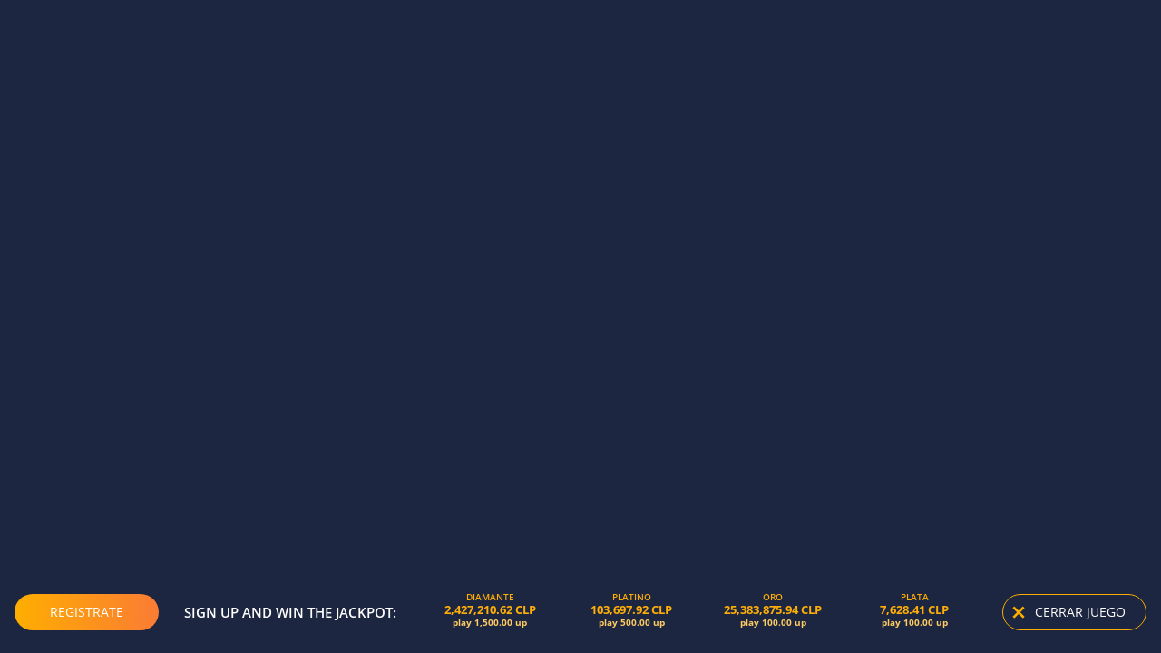

--- FILE ---
content_type: text/html; charset=UTF-8
request_url: https://adalicecasino.com/game/ib_wi
body_size: 1252
content:
<!doctype html>
<html lang="ru">
  <head>
    <meta charset="utf-8">
    <meta name="viewport" content="width=device-width, initial-scale=1, shrink-to-fit=no, maximum-scale=1.0, user-scalable=no">
    <meta name="theme-color" content="#000000">
    <link rel="manifest" href="/manifest.json">
    <link rel="shortcut icon" href="/favicon.ico">
    <link rel="canonical" href="/"/>
    <meta name="fragment" content="!">
    <link rel="stylesheet" href="/css/loading-spinner.css">
    <script>
        window.top.close = function () {
            location.href = "/";
        };
        window.top.gclose = function () {
            location.href = "/";
        };
        window.close = function () {
            location.href = "/";
        };
        window.gclose = function () {
            location.href = "/";
        };
    </script>

  <title>adalicecasino - Играй без депозита! Бонус 100% на первый депозит!</title><link rel="preload" href="/static/font/icomoon.225e2e1e.ttf" as="font" crossorigin><link rel="preload" href="/static/font/open-sans-v15-latin_cyrillic-600.8437cbf6.woff2" as="font" crossorigin><link rel="preload" href="/static/font/open-sans-v15-latin_cyrillic-700.f008c5df.woff2" as="font" crossorigin>
  <meta name="description" content="В онлайн-казино adalicecasino вас ждут тысячи популярных слотов, игра без депозита и бонус 100% на первый депозит!"/>
  <meta property="og:title" content="adalicecasino - Играй без депозита! Бонус 100% на первый депозит!"/>
  <meta property="og:description" content="В онлайн-казино adalicecasino вас ждут тысячи популярных слотов, игра без депозита и бонус 100% на первый депозит!"/>
  <meta property="og:image" content="https://adalicecasino.com/images/og_image_index.jpg"/>
  <meta property="og:site_name" content="adalicecasino"/>
  <meta property="og:locale" content="ru_RU"/>
  <meta property="og:type" content="website"/>
  <meta name="google-site-verification" content="" />
  <meta name="yandex-verification" content="" />

  <link rel="icon" href="/favicon.ico"><script defer src="/static/js/lib-react.ec02eaa0.js"></script><script defer src="/static/js/lib-router.de6ef3af.js"></script><script defer src="/static/js/875.14419dab.js"></script><script defer src="/static/js/index.bfb805f9.js"></script><link href="/static/css/875.caff5c0e.css" rel="stylesheet"><link href="/static/css/index.d90f2e74.css" rel="stylesheet"></head>
  <body>
    <noscript>
      You need to enable JavaScript to run this app.
    </noscript>
    <div id="root">
        <div class="loading-spinner">
            <div class="loading-spinner_inner">
                <div class="loading-spinner_title">
                    <img src="/images/logo-full.svg" width="227" height="52" alt="adalicecasino"/>
                </div>
                <div class="loading-spinner_indicator loading-spinner_indicator-first"></div>
                <div class="loading-spinner_indicator loading-spinner_indicator-second"></div>
                <div class="loading-spinner_indicator loading-spinner_indicator-third"></div>
                <div class="loading-spinner_indicator loading-spinner_indicator-fourth"></div>
                <div class="loading-spinner_indicator loading-spinner_indicator-fifth"></div>
            </div>
        </div>
    </div>
  </body>
</html>


--- FILE ---
content_type: image/svg+xml
request_url: https://adalicecasino.com/images/jackpots/mobile/blinking/Jackpot_Silver_Mob_154x46.svg
body_size: 6394
content:
<?xml version="1.0" encoding="UTF-8" standalone="no"?>
<!-- Created with Keyshape -->
<svg xmlns="http://www.w3.org/2000/svg" width="154px" height="46px" viewBox="0 0 154 46">
    <defs>
        <linearGradient id="Gradient-0" x1="0.5" y1="0" x2="0.5" y2="1">
            <stop offset="0" stop-color="#d3002d"/>
            <stop offset="1" stop-color="#a70014"/>
        </linearGradient>
        <linearGradient id="Gradient-1" x1="0.5" y1="0" x2="0.5" y2="1">
            <stop offset="0" stop-color="#0d9100"/>
            <stop offset="1" stop-color="#004d04"/>
        </linearGradient>
        <linearGradient id="Gradient-2" x1="0.5" y1="0" x2="0.5" y2="1">
            <stop offset="0.022223" stop-color="#0094ff"/>
            <stop offset="1" stop-color="#004196"/>
        </linearGradient>
        <linearGradient id="Gradient-3" x1="0.5" y1="0" x2="0.5" y2="1">
            <stop offset="0" stop-color="#2c7be3"/>
            <stop offset="1" stop-color="#031540"/>
        </linearGradient>
    </defs>
    <style>
@keyframes yellow_stroke_f { 0% { fill: #ffa900; animation-timing-function: cubic-bezier(0.42,0,0.58,1); } 12.5% { fill: #7bfa1d; animation-timing-function: cubic-bezier(0.42,0,0.58,1); } 50% { fill: #ffffff; animation-timing-function: cubic-bezier(0.42,0,0.58,1); } 62.5% { fill: #ffa900; } 100% { fill: #ffa900; } }
@keyframes Combined-Shape-3_o { 0% { opacity: 0.5; } 12.5% { opacity: 0.25; } 25% { opacity: 0.5; } 37.5% { opacity: 0.25; } 50% { opacity: 0.5; } 62.5% { opacity: 0.25; } 75% { opacity: 0.5; } 87.5% { opacity: 0.25; } 100% { opacity: 0.25; } }
@keyframes yellow_stroke-2_f { 0% { fill: #ffa900; animation-timing-function: cubic-bezier(0.42,0,0.58,1); } 12.5% { fill: #7bfa1d; animation-timing-function: cubic-bezier(0.42,0,0.58,1); } 50% { fill: #ffffff; animation-timing-function: cubic-bezier(0.42,0,0.58,1); } 62.5% { fill: #ffa900; } 100% { fill: #ffa900; } }
@keyframes Rectangle-Copy-10_t { 0% { transform: translate(0.5px,8.5px) scale(1,1) translate(-0.5px,-0.5px); } 50% { transform: translate(0.5px,8.5px) scale(1,1) translate(-0.5px,-0.5px); animation-timing-function: cubic-bezier(0.42,0,0.58,1); } 62.5% { transform: translate(0.5px,8.5px) scale(1.5,1.5) translate(-0.5px,-0.5px); animation-timing-function: cubic-bezier(0.42,0,0.58,1); } 100% { transform: translate(0.5px,8.5px) scale(1.5,1.5) translate(-0.5px,-0.5px); } }
@keyframes Rectangle-Copy-10_f { 0% { fill: #ffa900; } 50% { fill: #ffa900; animation-timing-function: cubic-bezier(0.42,0,0.58,1); } 62.5% { fill: #ffffff; animation-timing-function: cubic-bezier(0.42,0,0.58,1); } 100% { fill: #ffffff; } }
@keyframes Rectangle-Copy-18_t { 0% { transform: translate(149.5px,15.5px) scale(1,1) translate(-0.5px,-0.5px); } 50% { transform: translate(149.5px,15.5px) scale(1,1) translate(-0.5px,-0.5px); animation-timing-function: cubic-bezier(0.42,0,0.58,1); } 62.5% { transform: translate(149.5px,15.5px) scale(1.5,1.5) translate(-0.5px,-0.5px); animation-timing-function: cubic-bezier(0.42,0,0.58,1); } 100% { transform: translate(149.5px,15.5px) scale(1.5,1.5) translate(-0.5px,-0.5px); } }
@keyframes Rectangle-Copy-18_f { 0% { fill: #ffa900; } 50% { fill: #ffa900; animation-timing-function: cubic-bezier(0.42,0,0.58,1); } 62.5% { fill: #ffffff; animation-timing-function: cubic-bezier(0.42,0,0.58,1); } 100% { fill: #ffffff; } }
@keyframes Rectangle-Copy-49_t { 0% { transform: translate(15.5px,23.5px) scale(1,1) translate(-0.5px,-0.5px); } 50% { transform: translate(15.5px,23.5px) scale(1,1) translate(-0.5px,-0.5px); animation-timing-function: cubic-bezier(0.42,0,0.58,1); } 62.5% { transform: translate(15.5px,23.5px) scale(1.5,1.5) translate(-0.5px,-0.5px); animation-timing-function: cubic-bezier(0.42,0,0.58,1); } 100% { transform: translate(15.5px,23.5px) scale(1.5,1.5) translate(-0.5px,-0.5px); } }
@keyframes Rectangle-Copy-49_f { 0% { fill: #ffa900; } 50% { fill: #ffa900; animation-timing-function: cubic-bezier(0.42,0,0.58,1); } 62.5% { fill: #ffffff; animation-timing-function: cubic-bezier(0.42,0,0.58,1); } 100% { fill: #ffffff; } }
@keyframes Rectangle-Copy-55_t { 0% { transform: translate(29.5px,23.5px) scale(1,1) translate(-0.5px,-0.5px); } 50% { transform: translate(29.5px,23.5px) scale(1,1) translate(-0.5px,-0.5px); animation-timing-function: cubic-bezier(0.42,0,0.58,1); } 62.5% { transform: translate(29.5px,23.5px) scale(1.5,1.5) translate(-0.5px,-0.5px); animation-timing-function: cubic-bezier(0.42,0,0.58,1); } 100% { transform: translate(29.5px,23.5px) scale(1.5,1.5) translate(-0.5px,-0.5px); } }
@keyframes Rectangle-Copy-55_f { 0% { fill: #ffa900; } 50% { fill: #ffa900; animation-timing-function: cubic-bezier(0.42,0,0.58,1); } 62.5% { fill: #ffffff; animation-timing-function: cubic-bezier(0.42,0,0.58,1); } 100% { fill: #ffffff; } }
@keyframes Rectangle-2_t { 0% { transform: translate(8.5px,0.5px) scale(1,1) translate(-0.5px,-0.5px); } 50% { transform: translate(8.5px,0.5px) scale(1,1) translate(-0.5px,-0.5px); animation-timing-function: cubic-bezier(0.42,0,0.58,1); } 62.5% { transform: translate(8.5px,0.5px) scale(1.5,1.5) translate(-0.5px,-0.5px); animation-timing-function: cubic-bezier(0.42,0,0.58,1); } 100% { transform: translate(8.5px,0.5px) scale(1.5,1.5) translate(-0.5px,-0.5px); } }
@keyframes Rectangle-2_f { 0% { fill: #ffa900; } 50% { fill: #ffa900; animation-timing-function: cubic-bezier(0.42,0,0.58,1); } 62.5% { fill: #ffffff; animation-timing-function: cubic-bezier(0.42,0,0.58,1); } 100% { fill: #ffffff; } }
@keyframes Rectangle-Copy-54_t { 0% { transform: translate(22.5px,0.5px) scale(1,1) translate(-0.5px,-0.5px); } 50% { transform: translate(22.5px,0.5px) scale(1,1) translate(-0.5px,-0.5px); animation-timing-function: cubic-bezier(0.42,0,0.58,1); } 62.5% { transform: translate(22.5px,0.5px) scale(1.5,1.5) translate(-0.5px,-0.5px); animation-timing-function: cubic-bezier(0.42,0,0.58,1); } 100% { transform: translate(22.5px,0.5px) scale(1.5,1.5) translate(-0.5px,-0.5px); } }
@keyframes Rectangle-Copy-54_f { 0% { fill: #ffa900; } 50% { fill: #ffa900; animation-timing-function: cubic-bezier(0.42,0,0.58,1); } 62.5% { fill: #ffffff; animation-timing-function: cubic-bezier(0.42,0,0.58,1); } 100% { fill: #ffffff; } }
@keyframes Rectangle-Copy-57_t { 0% { transform: translate(43.5px,35.5px) scale(1,1) translate(-0.5px,-0.5px); } 50% { transform: translate(43.5px,35.5px) scale(1,1) translate(-0.5px,-0.5px); animation-timing-function: cubic-bezier(0.42,0,0.58,1); } 62.5% { transform: translate(43.5px,35.5px) scale(1.5,1.5) translate(-0.5px,-0.5px); animation-timing-function: cubic-bezier(0.42,0,0.58,1); } 100% { transform: translate(43.5px,35.5px) scale(1.5,1.5) translate(-0.5px,-0.5px); } }
@keyframes Rectangle-Copy-57_f { 0% { fill: #ffa900; } 50% { fill: #ffa900; animation-timing-function: cubic-bezier(0.42,0,0.58,1); } 62.5% { fill: #ffffff; animation-timing-function: cubic-bezier(0.42,0,0.58,1); } 100% { fill: #ffffff; } }
@keyframes Rectangle-Copy-59_t { 0% { transform: translate(57.5px,35.5px) scale(1,1) translate(-0.5px,-0.5px); } 50% { transform: translate(57.5px,35.5px) scale(1,1) translate(-0.5px,-0.5px); animation-timing-function: cubic-bezier(0.42,0,0.58,1); } 62.5% { transform: translate(57.5px,35.5px) scale(1.5,1.5) translate(-0.5px,-0.5px); animation-timing-function: cubic-bezier(0.42,0,0.58,1); } 100% { transform: translate(57.5px,35.5px) scale(1.5,1.5) translate(-0.5px,-0.5px); } }
@keyframes Rectangle-Copy-59_f { 0% { fill: #ffa900; } 50% { fill: #ffa900; animation-timing-function: cubic-bezier(0.42,0,0.58,1); } 62.5% { fill: #ffffff; animation-timing-function: cubic-bezier(0.42,0,0.58,1); } 100% { fill: #ffffff; } }
@keyframes Rectangle-Copy-61_t { 0% { transform: translate(71.5px,35.5px) scale(1,1) translate(-0.5px,-0.5px); } 50% { transform: translate(71.5px,35.5px) scale(1,1) translate(-0.5px,-0.5px); animation-timing-function: cubic-bezier(0.42,0,0.58,1); } 62.5% { transform: translate(71.5px,35.5px) scale(1.5,1.5) translate(-0.5px,-0.5px); animation-timing-function: cubic-bezier(0.42,0,0.58,1); } 100% { transform: translate(71.5px,35.5px) scale(1.5,1.5) translate(-0.5px,-0.5px); } }
@keyframes Rectangle-Copy-61_f { 0% { fill: #ffa900; } 50% { fill: #ffa900; animation-timing-function: cubic-bezier(0.42,0,0.58,1); } 62.5% { fill: #ffffff; animation-timing-function: cubic-bezier(0.42,0,0.58,1); } 100% { fill: #ffffff; } }
@keyframes Rectangle-Copy-63_t { 0% { transform: translate(85.5px,35.5px) scale(1,1) translate(-0.5px,-0.5px); } 50% { transform: translate(85.5px,35.5px) scale(1,1) translate(-0.5px,-0.5px); animation-timing-function: cubic-bezier(0.42,0,0.58,1); } 62.5% { transform: translate(85.5px,35.5px) scale(1.5,1.5) translate(-0.5px,-0.5px); animation-timing-function: cubic-bezier(0.42,0,0.58,1); } 100% { transform: translate(85.5px,35.5px) scale(1.5,1.5) translate(-0.5px,-0.5px); } }
@keyframes Rectangle-Copy-63_f { 0% { fill: #ffa900; } 50% { fill: #ffa900; animation-timing-function: cubic-bezier(0.42,0,0.58,1); } 62.5% { fill: #ffffff; animation-timing-function: cubic-bezier(0.42,0,0.58,1); } 100% { fill: #ffffff; } }
@keyframes Rectangle-Copy-65_t { 0% { transform: translate(99.5px,35.5px) scale(1,1) translate(-0.5px,-0.5px); } 50% { transform: translate(99.5px,35.5px) scale(1,1) translate(-0.5px,-0.5px); animation-timing-function: cubic-bezier(0.42,0,0.58,1); } 62.5% { transform: translate(99.5px,35.5px) scale(1.5,1.5) translate(-0.5px,-0.5px); animation-timing-function: cubic-bezier(0.42,0,0.58,1); } 100% { transform: translate(99.5px,35.5px) scale(1.5,1.5) translate(-0.5px,-0.5px); } }
@keyframes Rectangle-Copy-65_f { 0% { fill: #ffa900; } 50% { fill: #ffa900; animation-timing-function: cubic-bezier(0.42,0,0.58,1); } 62.5% { fill: #ffffff; animation-timing-function: cubic-bezier(0.42,0,0.58,1); } 100% { fill: #ffffff; } }
@keyframes Rectangle-Copy-67_t { 0% { transform: translate(113.5px,23.5px) scale(1,1) translate(-0.5px,-0.5px); } 50% { transform: translate(113.5px,23.5px) scale(1,1) translate(-0.5px,-0.5px); animation-timing-function: cubic-bezier(0.42,0,0.58,1); } 62.5% { transform: translate(113.5px,23.5px) scale(1.5,1.5) translate(-0.5px,-0.5px); animation-timing-function: cubic-bezier(0.42,0,0.58,1); } 100% { transform: translate(113.5px,23.5px) scale(1.5,1.5) translate(-0.5px,-0.5px); } }
@keyframes Rectangle-Copy-67_f { 0% { fill: #ffa900; } 50% { fill: #ffa900; animation-timing-function: cubic-bezier(0.42,0,0.58,1); } 62.5% { fill: #ffffff; animation-timing-function: cubic-bezier(0.42,0,0.58,1); } 100% { fill: #ffffff; } }
@keyframes Rectangle-Copy-67-2_t { 0% { transform: translate(113px,35px) scale(1,1) translate(-0.5px,-0.5px); } 50% { transform: translate(113px,35px) scale(1,1) translate(-0.5px,-0.5px); animation-timing-function: cubic-bezier(0.42,0,0.58,1); } 62.5% { transform: translate(113px,35px) scale(1.5,1.5) translate(-0.5px,-0.5px); animation-timing-function: cubic-bezier(0.42,0,0.58,1); } 100% { transform: translate(113px,35px) scale(1.5,1.5) translate(-0.5px,-0.5px); } }
@keyframes Rectangle-Copy-67-2_f { 0% { fill: #ffa900; } 50% { fill: #ffa900; animation-timing-function: cubic-bezier(0.42,0,0.58,1); } 62.5% { fill: #ffffff; animation-timing-function: cubic-bezier(0.42,0,0.58,1); } 100% { fill: #ffffff; } }
@keyframes Rectangle-Copy-56_t { 0% { transform: translate(36.5px,29.5px) scale(1,1) translate(-0.5px,-0.5px); } 50% { transform: translate(36.5px,29.5px) scale(1,1) translate(-0.5px,-0.5px); animation-timing-function: cubic-bezier(0.42,0,0.58,1); } 62.5% { transform: translate(36.5px,29.5px) scale(1.5,1.5) translate(-0.5px,-0.5px); animation-timing-function: cubic-bezier(0.42,0,0.58,1); } 100% { transform: translate(36.5px,29.5px) scale(1.5,1.5) translate(-0.5px,-0.5px); } }
@keyframes Rectangle-Copy-56_f { 0% { fill: #ffa900; } 50% { fill: #ffa900; animation-timing-function: cubic-bezier(0.42,0,0.58,1); } 62.5% { fill: #ffffff; animation-timing-function: cubic-bezier(0.42,0,0.58,1); } 100% { fill: #ffffff; } }
@keyframes Rectangle-Copy-69_t { 0% { transform: translate(127.5px,23.5px) scale(1,1) translate(-0.5px,-0.5px); } 50% { transform: translate(127.5px,23.5px) scale(1,1) translate(-0.5px,-0.5px); animation-timing-function: cubic-bezier(0.42,0,0.58,1); } 62.5% { transform: translate(127.5px,23.5px) scale(1.5,1.5) translate(-0.5px,-0.5px); animation-timing-function: cubic-bezier(0.42,0,0.58,1); } 100% { transform: translate(127.5px,23.5px) scale(1.5,1.5) translate(-0.5px,-0.5px); } }
@keyframes Rectangle-Copy-69_f { 0% { fill: #ffa900; } 50% { fill: #ffa900; animation-timing-function: cubic-bezier(0.42,0,0.58,1); } 62.5% { fill: #ffffff; animation-timing-function: cubic-bezier(0.42,0,0.58,1); } 100% { fill: #ffffff; } }
@keyframes Rectangle-Copy-71_t { 0% { transform: translate(141.5px,23.5px) scale(1,1) translate(-0.5px,-0.5px); } 50% { transform: translate(141.5px,23.5px) scale(1,1) translate(-0.5px,-0.5px); animation-timing-function: cubic-bezier(0.42,0,0.58,1); } 62.5% { transform: translate(141.5px,23.5px) scale(1.5,1.5) translate(-0.5px,-0.5px); animation-timing-function: cubic-bezier(0.42,0,0.58,1); } 100% { transform: translate(141.5px,23.5px) scale(1.5,1.5) translate(-0.5px,-0.5px); } }
@keyframes Rectangle-Copy-71_f { 0% { fill: #ffa900; } 50% { fill: #ffa900; animation-timing-function: cubic-bezier(0.42,0,0.58,1); } 62.5% { fill: #ffffff; animation-timing-function: cubic-bezier(0.42,0,0.58,1); } 100% { fill: #ffffff; } }
@keyframes Rectangle-Copy-68_t { 0% { transform: translate(120.5px,0.5px) scale(1,1) translate(-0.5px,-0.5px); } 50% { transform: translate(120.5px,0.5px) scale(1,1) translate(-0.5px,-0.5px); animation-timing-function: cubic-bezier(0.42,0,0.58,1); } 62.5% { transform: translate(120.5px,0.5px) scale(1.5,1.5) translate(-0.5px,-0.5px); animation-timing-function: cubic-bezier(0.42,0,0.58,1); } 100% { transform: translate(120.5px,0.5px) scale(1.5,1.5) translate(-0.5px,-0.5px); } }
@keyframes Rectangle-Copy-68_f { 0% { fill: #ffa900; } 50% { fill: #ffa900; animation-timing-function: cubic-bezier(0.42,0,0.58,1); } 62.5% { fill: #ffffff; animation-timing-function: cubic-bezier(0.42,0,0.58,1); } 100% { fill: #ffffff; } }
@keyframes Rectangle-Copy-70_t { 0% { transform: translate(134.5px,0.5px) scale(1,1) translate(-0.5px,-0.5px); } 50% { transform: translate(134.5px,0.5px) scale(1,1) translate(-0.5px,-0.5px); animation-timing-function: cubic-bezier(0.42,0,0.58,1); } 62.5% { transform: translate(134.5px,0.5px) scale(1.5,1.5) translate(-0.5px,-0.5px); animation-timing-function: cubic-bezier(0.42,0,0.58,1); } 100% { transform: translate(134.5px,0.5px) scale(1.5,1.5) translate(-0.5px,-0.5px); } }
@keyframes Rectangle-Copy-70_f { 0% { fill: #ffa900; } 50% { fill: #ffa900; animation-timing-function: cubic-bezier(0.42,0,0.58,1); } 62.5% { fill: #ffffff; animation-timing-function: cubic-bezier(0.42,0,0.58,1); } 100% { fill: #ffffff; } }
@keyframes Rectangle-Copy-8_t { 0% { transform: translate(1px,23px) scale(1,1) translate(-0.5px,-0.5px); } 50% { transform: translate(1px,23px) scale(1,1) translate(-0.5px,-0.5px); animation-timing-function: cubic-bezier(0.42,0,0.58,1); } 62.5% { transform: translate(1px,23px) scale(1.5,1.5) translate(-0.5px,-0.5px); animation-timing-function: cubic-bezier(0.42,0,0.58,1); } 100% { transform: translate(1px,23px) scale(1.5,1.5) translate(-0.5px,-0.5px); } }
@keyframes Rectangle-Copy-8_f { 0% { fill: #ffa900; } 50% { fill: #ffa900; animation-timing-function: cubic-bezier(0.42,0,0.58,1); } 62.5% { fill: #ffffff; animation-timing-function: cubic-bezier(0.42,0,0.58,1); } 100% { fill: #ffffff; } }
@keyframes Rectangle-Copy-9_t { 0% { transform: translate(149px,1px) scale(1,1) translate(-0.5px,-0.5px); } 50% { transform: translate(149px,1px) scale(1,1) translate(-0.5px,-0.5px); animation-timing-function: cubic-bezier(0.42,0,0.58,1); } 62.5% { transform: translate(149px,1px) scale(1.5,1.5) translate(-0.5px,-0.5px); animation-timing-function: cubic-bezier(0.42,0,0.58,1); } 100% { transform: translate(149px,1px) scale(1.5,1.5) translate(-0.5px,-0.5px); } }
@keyframes Rectangle-Copy-9_f { 0% { fill: #ffa900; } 50% { fill: #ffa900; animation-timing-function: cubic-bezier(0.42,0,0.58,1); } 62.5% { fill: #ffffff; animation-timing-function: cubic-bezier(0.42,0,0.58,1); } 100% { fill: #ffffff; } }
@keyframes Rectangle-3_t { 0% { transform: translate(8.5px,23.5px) scale(1,1) translate(-0.5px,-0.5px); animation-timing-function: cubic-bezier(0.42,0,0.58,1); } 12.5% { transform: translate(8.5px,23.5px) scale(1.5,1.5) translate(-0.5px,-0.5px); animation-timing-function: cubic-bezier(0.42,0,0.58,1); } 50% { transform: translate(8.5px,23.5px) scale(1.5,1.5) translate(-0.5px,-0.5px); animation-timing-function: cubic-bezier(0.42,0,0.58,1); } 62.5% { transform: translate(8.5px,23.5px) scale(1,1) translate(-0.5px,-0.5px); } 100% { transform: translate(8.5px,23.5px) scale(1,1) translate(-0.5px,-0.5px); } }
@keyframes Rectangle-3_f { 0% { fill: #ffa900; animation-timing-function: cubic-bezier(0.42,0,0.58,1); } 12.5% { fill: #ffffff; animation-timing-function: cubic-bezier(0.42,0,0.58,1); } 50% { fill: #ffffff; animation-timing-function: cubic-bezier(0.42,0,0.58,1); } 62.5% { fill: #ffa900; } 100% { fill: #ffa900; } }
@keyframes Rectangle-Copy-10-2_t { 0% { transform: translate(0.5px,15.5px) scale(1,1) translate(-0.5px,-0.5px); animation-timing-function: cubic-bezier(0.42,0,0.58,1); } 12.5% { transform: translate(0.5px,15.5px) scale(1.5,1.5) translate(-0.5px,-0.5px); animation-timing-function: cubic-bezier(0.42,0,0.58,1); } 50% { transform: translate(0.5px,15.5px) scale(1.5,1.5) translate(-0.5px,-0.5px); animation-timing-function: cubic-bezier(0.42,0,0.58,1); } 62.5% { transform: translate(0.5px,15.5px) scale(1,1) translate(-0.5px,-0.5px); } 100% { transform: translate(0.5px,15.5px) scale(1,1) translate(-0.5px,-0.5px); } }
@keyframes Rectangle-Copy-10-2_f { 0% { fill: #ffa900; animation-timing-function: cubic-bezier(0.42,0,0.58,1); } 12.5% { fill: #ffffff; animation-timing-function: cubic-bezier(0.42,0,0.58,1); } 50% { fill: #ffffff; animation-timing-function: cubic-bezier(0.42,0,0.58,1); } 62.5% { fill: #ffa900; } 100% { fill: #ffa900; } }
@keyframes Rectangle-Copy-11_t { 0% { transform: translate(149.5px,8.5px) scale(1,1) translate(-0.5px,-0.5px); animation-timing-function: cubic-bezier(0.42,0,0.58,1); } 12.5% { transform: translate(149.5px,8.5px) scale(1.5,1.5) translate(-0.5px,-0.5px); animation-timing-function: cubic-bezier(0.42,0,0.58,1); } 50% { transform: translate(149.5px,8.5px) scale(1.5,1.5) translate(-0.5px,-0.5px); animation-timing-function: cubic-bezier(0.42,0,0.58,1); } 62.5% { transform: translate(149.5px,8.5px) scale(1,1) translate(-0.5px,-0.5px); } 100% { transform: translate(149.5px,8.5px) scale(1,1) translate(-0.5px,-0.5px); } }
@keyframes Rectangle-Copy-11_f { 0% { fill: #ffa900; animation-timing-function: cubic-bezier(0.42,0,0.58,1); } 12.5% { fill: #ffffff; animation-timing-function: cubic-bezier(0.42,0,0.58,1); } 50% { fill: #ffffff; animation-timing-function: cubic-bezier(0.42,0,0.58,1); } 62.5% { fill: #ffa900; } 100% { fill: #ffa900; } }
@keyframes Rectangle-Copy-54-2_t { 0% { transform: translate(22.5px,23.5px) scale(1,1) translate(-0.5px,-0.5px); animation-timing-function: cubic-bezier(0.42,0,0.58,1); } 12.5% { transform: translate(22.5px,23.5px) scale(1.5,1.5) translate(-0.5px,-0.5px); animation-timing-function: cubic-bezier(0.42,0,0.58,1); } 50% { transform: translate(22.5px,23.5px) scale(1.5,1.5) translate(-0.5px,-0.5px); animation-timing-function: cubic-bezier(0.42,0,0.58,1); } 62.5% { transform: translate(22.5px,23.5px) scale(1,1) translate(-0.5px,-0.5px); } 100% { transform: translate(22.5px,23.5px) scale(1,1) translate(-0.5px,-0.5px); } }
@keyframes Rectangle-Copy-54-2_f { 0% { fill: #ffa900; animation-timing-function: cubic-bezier(0.42,0,0.58,1); } 12.5% { fill: #ffffff; animation-timing-function: cubic-bezier(0.42,0,0.58,1); } 50% { fill: #ffffff; animation-timing-function: cubic-bezier(0.42,0,0.58,1); } 62.5% { fill: #ffa900; } 100% { fill: #ffa900; } }
@keyframes Rectangle-Copy-49-2_t { 0% { transform: translate(15.5px,0.5px) scale(1,1) translate(-0.5px,-0.5px); animation-timing-function: cubic-bezier(0.42,0,0.58,1); } 12.5% { transform: translate(15.5px,0.5px) scale(1.5,1.5) translate(-0.5px,-0.5px); animation-timing-function: cubic-bezier(0.42,0,0.58,1); } 50% { transform: translate(15.5px,0.5px) scale(1.5,1.5) translate(-0.5px,-0.5px); animation-timing-function: cubic-bezier(0.42,0,0.58,1); } 62.5% { transform: translate(15.5px,0.5px) scale(1,1) translate(-0.5px,-0.5px); } 100% { transform: translate(15.5px,0.5px) scale(1,1) translate(-0.5px,-0.5px); } }
@keyframes Rectangle-Copy-49-2_f { 0% { fill: #ffa900; animation-timing-function: cubic-bezier(0.42,0,0.58,1); } 12.5% { fill: #ffffff; animation-timing-function: cubic-bezier(0.42,0,0.58,1); } 50% { fill: #ffffff; animation-timing-function: cubic-bezier(0.42,0,0.58,1); } 62.5% { fill: #ffa900; } 100% { fill: #ffa900; } }
@keyframes Rectangle-Copy-55-2_t { 0% { transform: translate(29.5px,0.5px) scale(1,1) translate(-0.5px,-0.5px); animation-timing-function: cubic-bezier(0.42,0,0.58,1); } 12.5% { transform: translate(29.5px,0.5px) scale(1.5,1.5) translate(-0.5px,-0.5px); animation-timing-function: cubic-bezier(0.42,0,0.58,1); } 50% { transform: translate(29.5px,0.5px) scale(1.5,1.5) translate(-0.5px,-0.5px); animation-timing-function: cubic-bezier(0.42,0,0.58,1); } 62.5% { transform: translate(29.5px,0.5px) scale(1,1) translate(-0.5px,-0.5px); } 100% { transform: translate(29.5px,0.5px) scale(1,1) translate(-0.5px,-0.5px); } }
@keyframes Rectangle-Copy-55-2_f { 0% { fill: #ffa900; animation-timing-function: cubic-bezier(0.42,0,0.58,1); } 12.5% { fill: #ffffff; animation-timing-function: cubic-bezier(0.42,0,0.58,1); } 50% { fill: #ffffff; animation-timing-function: cubic-bezier(0.42,0,0.58,1); } 62.5% { fill: #ffa900; } 100% { fill: #ffa900; } }
@keyframes Rectangle-Copy-56-2_t { 0% { transform: translate(36.5px,23.5px) scale(1,1) translate(-0.5px,-0.5px); animation-timing-function: cubic-bezier(0.42,0,0.58,1); } 12.5% { transform: translate(36.5px,23.5px) scale(1.5,1.5) translate(-0.5px,-0.5px); animation-timing-function: cubic-bezier(0.42,0,0.58,1); } 50% { transform: translate(36.5px,23.5px) scale(1.5,1.5) translate(-0.5px,-0.5px); animation-timing-function: cubic-bezier(0.42,0,0.58,1); } 62.5% { transform: translate(36.5px,23.5px) scale(1,1) translate(-0.5px,-0.5px); } 100% { transform: translate(36.5px,23.5px) scale(1,1) translate(-0.5px,-0.5px); } }
@keyframes Rectangle-Copy-56-2_f { 0% { fill: #ffa900; animation-timing-function: cubic-bezier(0.42,0,0.58,1); } 12.5% { fill: #ffffff; animation-timing-function: cubic-bezier(0.42,0,0.58,1); } 50% { fill: #ffffff; animation-timing-function: cubic-bezier(0.42,0,0.58,1); } 62.5% { fill: #ffa900; } 100% { fill: #ffa900; } }
@keyframes Rectangle-Copy-58_t { 0% { transform: translate(50.5px,35.5px) scale(1,1) translate(-0.5px,-0.5px); animation-timing-function: cubic-bezier(0.42,0,0.58,1); } 12.5% { transform: translate(50.5px,35.5px) scale(1.5,1.5) translate(-0.5px,-0.5px); animation-timing-function: cubic-bezier(0.42,0,0.58,1); } 50% { transform: translate(50.5px,35.5px) scale(1.5,1.5) translate(-0.5px,-0.5px); animation-timing-function: cubic-bezier(0.42,0,0.58,1); } 62.5% { transform: translate(50.5px,35.5px) scale(1,1) translate(-0.5px,-0.5px); } 100% { transform: translate(50.5px,35.5px) scale(1,1) translate(-0.5px,-0.5px); } }
@keyframes Rectangle-Copy-58_f { 0% { fill: #ffa900; animation-timing-function: cubic-bezier(0.42,0,0.58,1); } 12.5% { fill: #ffffff; animation-timing-function: cubic-bezier(0.42,0,0.58,1); } 50% { fill: #ffffff; animation-timing-function: cubic-bezier(0.42,0,0.58,1); } 62.5% { fill: #ffa900; } 100% { fill: #ffa900; } }
@keyframes Rectangle-Copy-60_t { 0% { transform: translate(64.5px,35.5px) scale(1,1) translate(-0.5px,-0.5px); animation-timing-function: cubic-bezier(0.42,0,0.58,1); } 12.5% { transform: translate(64.5px,35.5px) scale(1.5,1.5) translate(-0.5px,-0.5px); animation-timing-function: cubic-bezier(0.42,0,0.58,1); } 50% { transform: translate(64.5px,35.5px) scale(1.5,1.5) translate(-0.5px,-0.5px); animation-timing-function: cubic-bezier(0.42,0,0.58,1); } 62.5% { transform: translate(64.5px,35.5px) scale(1,1) translate(-0.5px,-0.5px); } 100% { transform: translate(64.5px,35.5px) scale(1,1) translate(-0.5px,-0.5px); } }
@keyframes Rectangle-Copy-60_f { 0% { fill: #ffa900; animation-timing-function: cubic-bezier(0.42,0,0.58,1); } 12.5% { fill: #ffffff; animation-timing-function: cubic-bezier(0.42,0,0.58,1); } 50% { fill: #ffffff; animation-timing-function: cubic-bezier(0.42,0,0.58,1); } 62.5% { fill: #ffa900; } 100% { fill: #ffa900; } }
@keyframes Rectangle-Copy-62_t { 0% { transform: translate(78.5px,35.5px) scale(1,1) translate(-0.5px,-0.5px); animation-timing-function: cubic-bezier(0.42,0,0.58,1); } 12.5% { transform: translate(78.5px,35.5px) scale(1.5,1.5) translate(-0.5px,-0.5px); animation-timing-function: cubic-bezier(0.42,0,0.58,1); } 50% { transform: translate(78.5px,35.5px) scale(1.5,1.5) translate(-0.5px,-0.5px); animation-timing-function: cubic-bezier(0.42,0,0.58,1); } 62.5% { transform: translate(78.5px,35.5px) scale(1,1) translate(-0.5px,-0.5px); } 100% { transform: translate(78.5px,35.5px) scale(1,1) translate(-0.5px,-0.5px); } }
@keyframes Rectangle-Copy-62_f { 0% { fill: #ffa900; animation-timing-function: cubic-bezier(0.42,0,0.58,1); } 12.5% { fill: #ffffff; animation-timing-function: cubic-bezier(0.42,0,0.58,1); } 50% { fill: #ffffff; animation-timing-function: cubic-bezier(0.42,0,0.58,1); } 62.5% { fill: #ffa900; } 100% { fill: #ffa900; } }
@keyframes Rectangle-Copy-64_t { 0% { transform: translate(92.5px,35.5px) scale(1,1) translate(-0.5px,-0.5px); animation-timing-function: cubic-bezier(0.42,0,0.58,1); } 12.5% { transform: translate(92.5px,35.5px) scale(1.5,1.5) translate(-0.5px,-0.5px); animation-timing-function: cubic-bezier(0.42,0,0.58,1); } 50% { transform: translate(92.5px,35.5px) scale(1.5,1.5) translate(-0.5px,-0.5px); animation-timing-function: cubic-bezier(0.42,0,0.58,1); } 62.5% { transform: translate(92.5px,35.5px) scale(1,1) translate(-0.5px,-0.5px); } 100% { transform: translate(92.5px,35.5px) scale(1,1) translate(-0.5px,-0.5px); } }
@keyframes Rectangle-Copy-64_f { 0% { fill: #ffa900; animation-timing-function: cubic-bezier(0.42,0,0.58,1); } 12.5% { fill: #ffffff; animation-timing-function: cubic-bezier(0.42,0,0.58,1); } 50% { fill: #ffffff; animation-timing-function: cubic-bezier(0.42,0,0.58,1); } 62.5% { fill: #ffa900; } 100% { fill: #ffa900; } }
@keyframes Rectangle-Copy-66_t { 0% { transform: translate(106.5px,35.5px) scale(1,1) translate(-0.5px,-0.5px); animation-timing-function: cubic-bezier(0.42,0,0.58,1); } 12.5% { transform: translate(106.5px,35.5px) scale(1.5,1.5) translate(-0.5px,-0.5px); animation-timing-function: cubic-bezier(0.42,0,0.58,1); } 50% { transform: translate(106.5px,35.5px) scale(1.5,1.5) translate(-0.5px,-0.5px); animation-timing-function: cubic-bezier(0.42,0,0.58,1); } 62.5% { transform: translate(106.5px,35.5px) scale(1,1) translate(-0.5px,-0.5px); } 100% { transform: translate(106.5px,35.5px) scale(1,1) translate(-0.5px,-0.5px); } }
@keyframes Rectangle-Copy-66_f { 0% { fill: #ffa900; animation-timing-function: cubic-bezier(0.42,0,0.58,1); } 12.5% { fill: #ffffff; animation-timing-function: cubic-bezier(0.42,0,0.58,1); } 50% { fill: #ffffff; animation-timing-function: cubic-bezier(0.42,0,0.58,1); } 62.5% { fill: #ffa900; } 100% { fill: #ffa900; } }
@keyframes Rectangle-Copy-56-3_t { 0% { transform: translate(37px,35px) scale(1,1) translate(-0.5px,-0.5px); animation-timing-function: cubic-bezier(0.42,0,0.58,1); } 12.5% { transform: translate(37px,35px) scale(1.5,1.5) translate(-0.5px,-0.5px); animation-timing-function: cubic-bezier(0.42,0,0.58,1); } 50% { transform: translate(37px,35px) scale(1.5,1.5) translate(-0.5px,-0.5px); animation-timing-function: cubic-bezier(0.42,0,0.58,1); } 62.5% { transform: translate(37px,35px) scale(1,1) translate(-0.5px,-0.5px); } 100% { transform: translate(37px,35px) scale(1,1) translate(-0.5px,-0.5px); } }
@keyframes Rectangle-Copy-56-3_f { 0% { fill: #ffa900; animation-timing-function: cubic-bezier(0.42,0,0.58,1); } 12.5% { fill: #ffffff; animation-timing-function: cubic-bezier(0.42,0,0.58,1); } 50% { fill: #ffffff; animation-timing-function: cubic-bezier(0.42,0,0.58,1); } 62.5% { fill: #ffa900; } 100% { fill: #ffa900; } }
@keyframes Rectangle-Copy-67-3_t { 0% { transform: translate(113.5px,29.5px) scale(1,1) translate(-0.5px,-0.5px); animation-timing-function: cubic-bezier(0.42,0,0.58,1); } 12.5% { transform: translate(113.5px,29.5px) scale(1.5,1.5) translate(-0.5px,-0.5px); animation-timing-function: cubic-bezier(0.42,0,0.58,1); } 50% { transform: translate(113.5px,29.5px) scale(1.5,1.5) translate(-0.5px,-0.5px); animation-timing-function: cubic-bezier(0.42,0,0.58,1); } 62.5% { transform: translate(113.5px,29.5px) scale(1,1) translate(-0.5px,-0.5px); } 100% { transform: translate(113.5px,29.5px) scale(1,1) translate(-0.5px,-0.5px); } }
@keyframes Rectangle-Copy-67-3_f { 0% { fill: #ffa900; animation-timing-function: cubic-bezier(0.42,0,0.58,1); } 12.5% { fill: #ffffff; animation-timing-function: cubic-bezier(0.42,0,0.58,1); } 50% { fill: #ffffff; animation-timing-function: cubic-bezier(0.42,0,0.58,1); } 62.5% { fill: #ffa900; } 100% { fill: #ffa900; } }
@keyframes Rectangle-Copy-68-2_t { 0% { transform: translate(120.5px,23.5px) scale(1,1) translate(-0.5px,-0.5px); animation-timing-function: cubic-bezier(0.42,0,0.58,1); } 12.5% { transform: translate(120.5px,23.5px) scale(1.5,1.5) translate(-0.5px,-0.5px); animation-timing-function: cubic-bezier(0.42,0,0.58,1); } 50% { transform: translate(120.5px,23.5px) scale(1.5,1.5) translate(-0.5px,-0.5px); animation-timing-function: cubic-bezier(0.42,0,0.58,1); } 62.5% { transform: translate(120.5px,23.5px) scale(1,1) translate(-0.5px,-0.5px); } 100% { transform: translate(120.5px,23.5px) scale(1,1) translate(-0.5px,-0.5px); } }
@keyframes Rectangle-Copy-68-2_f { 0% { fill: #ffa900; animation-timing-function: cubic-bezier(0.42,0,0.58,1); } 12.5% { fill: #ffffff; animation-timing-function: cubic-bezier(0.42,0,0.58,1); } 50% { fill: #ffffff; animation-timing-function: cubic-bezier(0.42,0,0.58,1); } 62.5% { fill: #ffa900; } 100% { fill: #ffa900; } }
@keyframes Rectangle-Copy-70-2_t { 0% { transform: translate(134.5px,23.5px) scale(1,1) translate(-0.5px,-0.5px); animation-timing-function: cubic-bezier(0.42,0,0.58,1); } 12.5% { transform: translate(134.5px,23.5px) scale(1.5,1.5) translate(-0.5px,-0.5px); animation-timing-function: cubic-bezier(0.42,0,0.58,1); } 50% { transform: translate(134.5px,23.5px) scale(1.5,1.5) translate(-0.5px,-0.5px); animation-timing-function: cubic-bezier(0.42,0,0.58,1); } 62.5% { transform: translate(134.5px,23.5px) scale(1,1) translate(-0.5px,-0.5px); } 100% { transform: translate(134.5px,23.5px) scale(1,1) translate(-0.5px,-0.5px); } }
@keyframes Rectangle-Copy-70-2_f { 0% { fill: #ffa900; animation-timing-function: cubic-bezier(0.42,0,0.58,1); } 12.5% { fill: #ffffff; animation-timing-function: cubic-bezier(0.42,0,0.58,1); } 50% { fill: #ffffff; animation-timing-function: cubic-bezier(0.42,0,0.58,1); } 62.5% { fill: #ffa900; } 100% { fill: #ffa900; } }
@keyframes Rectangle-Copy-69-2_t { 0% { transform: translate(127.5px,0.5px) scale(1,1) translate(-0.5px,-0.5px); animation-timing-function: cubic-bezier(0.42,0,0.58,1); } 12.5% { transform: translate(127.5px,0.5px) scale(1.5,1.5) translate(-0.5px,-0.5px); animation-timing-function: cubic-bezier(0.42,0,0.58,1); } 50% { transform: translate(127.5px,0.5px) scale(1.5,1.5) translate(-0.5px,-0.5px); animation-timing-function: cubic-bezier(0.42,0,0.58,1); } 62.5% { transform: translate(127.5px,0.5px) scale(1,1) translate(-0.5px,-0.5px); } 100% { transform: translate(127.5px,0.5px) scale(1,1) translate(-0.5px,-0.5px); } }
@keyframes Rectangle-Copy-69-2_f { 0% { fill: #ffa900; animation-timing-function: cubic-bezier(0.42,0,0.58,1); } 12.5% { fill: #ffffff; animation-timing-function: cubic-bezier(0.42,0,0.58,1); } 50% { fill: #ffffff; animation-timing-function: cubic-bezier(0.42,0,0.58,1); } 62.5% { fill: #ffa900; } 100% { fill: #ffa900; } }
@keyframes Rectangle-Copy-71-2_t { 0% { transform: translate(141.5px,0.5px) scale(1,1) translate(-0.5px,-0.5px); animation-timing-function: cubic-bezier(0.42,0,0.58,1); } 12.5% { transform: translate(141.5px,0.5px) scale(1.5,1.5) translate(-0.5px,-0.5px); animation-timing-function: cubic-bezier(0.42,0,0.58,1); } 50% { transform: translate(141.5px,0.5px) scale(1.5,1.5) translate(-0.5px,-0.5px); animation-timing-function: cubic-bezier(0.42,0,0.58,1); } 62.5% { transform: translate(141.5px,0.5px) scale(1,1) translate(-0.5px,-0.5px); } 100% { transform: translate(141.5px,0.5px) scale(1,1) translate(-0.5px,-0.5px); } }
@keyframes Rectangle-Copy-71-2_f { 0% { fill: #ffa900; animation-timing-function: cubic-bezier(0.42,0,0.58,1); } 12.5% { fill: #ffffff; animation-timing-function: cubic-bezier(0.42,0,0.58,1); } 50% { fill: #ffffff; animation-timing-function: cubic-bezier(0.42,0,0.58,1); } 62.5% { fill: #ffa900; } 100% { fill: #ffa900; } }
@keyframes Rectangle-Copy-9-2_t { 0% { transform: translate(149px,23px) scale(1,1) translate(-0.5px,-0.5px); animation-timing-function: cubic-bezier(0.42,0,0.58,1); } 12.5% { transform: translate(149px,23px) scale(1.5,1.5) translate(-0.5px,-0.5px); animation-timing-function: cubic-bezier(0.42,0,0.58,1); } 50% { transform: translate(149px,23px) scale(1.5,1.5) translate(-0.5px,-0.5px); animation-timing-function: cubic-bezier(0.42,0,0.58,1); } 62.5% { transform: translate(149px,23px) scale(1,1) translate(-0.5px,-0.5px); } 100% { transform: translate(149px,23px) scale(1,1) translate(-0.5px,-0.5px); } }
@keyframes Rectangle-Copy-9-2_f { 0% { fill: #ffa900; animation-timing-function: cubic-bezier(0.42,0,0.58,1); } 12.5% { fill: #ffffff; animation-timing-function: cubic-bezier(0.42,0,0.58,1); } 50% { fill: #ffffff; animation-timing-function: cubic-bezier(0.42,0,0.58,1); } 62.5% { fill: #ffa900; } 100% { fill: #ffa900; } }
@keyframes Rectangle-Copy-8-2_t { 0% { transform: translate(1px,1px) scale(1,1) translate(-0.5px,-0.5px); animation-timing-function: cubic-bezier(0.42,0,0.58,1); } 12.5% { transform: translate(1px,1px) scale(1.5,1.5) translate(-0.5px,-0.5px); animation-timing-function: cubic-bezier(0.42,0,0.58,1); } 50% { transform: translate(1px,1px) scale(1.5,1.5) translate(-0.5px,-0.5px); animation-timing-function: cubic-bezier(0.42,0,0.58,1); } 62.5% { transform: translate(1px,1px) scale(1,1) translate(-0.5px,-0.5px); } 100% { transform: translate(1px,1px) scale(1,1) translate(-0.5px,-0.5px); } }
@keyframes Rectangle-Copy-8-2_f { 0% { fill: #ffa900; animation-timing-function: cubic-bezier(0.42,0,0.58,1); } 12.5% { fill: #ffffff; animation-timing-function: cubic-bezier(0.42,0,0.58,1); } 50% { fill: #ffffff; animation-timing-function: cubic-bezier(0.42,0,0.58,1); } 62.5% { fill: #ffa900; } 100% { fill: #ffa900; } }
    </style>
    <title>Jackpot_Platinum_Mob_154x46 Copy</title>
    <desc>Created with Sketch.</desc>
    <g id="Combined-Shape-2" fill="url(#Gradient-0)" stroke="#FFA900" stroke-width="1" fill-rule="evenodd" transform="translate(0,5)">
        <path id="Combined-Shape" d="M151,0.5L3,0.5C1.61929,0.5,0.5,1.61929,0.5,3L0.5,25C0.5,26.3807,1.61929,27.5,3,27.5L36.5,27.5L36.5,37C36.5,38.3807,37.6193,39.5,39,39.5L115,39.5C116.381,39.5,117.5,38.3807,117.5,37L117.5,27.5L151,27.5C152.381,27.5,153.5,26.3807,153.5,25L153.5,3C153.5,1.61929,152.381,0.5,151,0.5Z"/>
    </g>
    <path id="Combined-Shape-Copy" d="M151,6C152.657,6,154,7.34315,154,9L154,31C154,32.6569,152.657,34,151,34L118,34L118,43C118,44.6569,116.657,46,115,46L39,46C37.3431,46,36,44.6569,36,43L36,34L3,34C1.34315,34,0,32.6569,0,31L0,9C0,7.34315,1.34315,6,3,6L151,6Z" fill="#D34E2D" stroke="none" stroke-width="1" fill-rule="evenodd"/>
    <path id="gradient" d="M151,5.5L3,5.5C1.61929,5.5,0.5,6.61929,0.5,8L0.5,30C0.5,31.3807,1.61929,32.5,3,32.5L36.5,32.5L36.5,42C36.5,43.3807,37.6193,44.5,39,44.5L115,44.5C116.381,44.5,117.5,43.3807,117.5,42L117.5,32.5L151,32.5C152.381,32.5,153.5,31.3807,153.5,30L153.5,8C153.5,6.61929,152.381,5.5,151,5.5Z" stroke="none" fill="url(#Gradient-1)" stroke-width="1" fill-rule="evenodd" stroke-opacity="1" stroke-miterlimit="4" stroke-linejoin="miter" stroke-linecap="butt" stroke-dasharray="none" stroke-dashoffset="0"/>
    <path id="yellow_stroke" d="M153.121,5.87869C152.536,5.2929,151.829,5,151,5L3,5C2.17157,5,1.46447,5.29289,0.87868,5.87868C0.292893,6.46447,0,7.17157,0,8L0,30C0,30.8284,0.292893,31.5355,0.87868,32.1213C1.46447,32.7071,2.17158,33,3,33L36,33L36,42C36,42.8284,36.2929,43.5355,36.8787,44.1213C37.4645,44.7071,38.1716,45,39,45L115,45C115.829,45,116.536,44.7071,117.121,44.1213C117.707,43.5355,118,42.8284,118,42L118,33L151,33C151.829,33,152.536,32.7071,153.121,32.1213C153.707,31.5356,154,30.8285,154,30L154,8C154,7.17154,153.707,6.46444,153.121,5.87869ZM3,6L151,6C151.552,6,152.024,6.19526,152.414,6.58577C152.805,6.97626,153,7.44767,153,8L153,30C153,30.5523,152.805,31.0237,152.414,31.4142C152.024,31.8047,151.552,32,151,32L117,32L117,42C117,42.5523,116.805,43.0237,116.414,43.4142C116.024,43.8047,115.552,44,115,44L39,44C38.4477,44,37.9763,43.8047,37.5858,43.4142C37.1953,43.0237,37,42.5523,37,42L37,32L3,32C2.44772,32,1.97632,31.8047,1.58579,31.4142C1.19526,31.0237,1,30.5523,1,30L1,8C1,7.44772,1.19526,6.97631,1.58579,6.58579C1.97631,6.19526,2.44772,6,3,6Z" fill="#ffa900" fill-rule="evenodd" stroke="none" fill-opacity="1" style="animation: 0.8s linear infinite both yellow_stroke_f;"/>
    <path id="Combined-Shape-3" d="M149,9.5L5,9.5C4.72386,9.5,4.5,9.72386,4.5,10L4.5,28C4.5,28.2761,4.72386,28.5,5,28.5L40.5,28.5L40.5,40C40.5,40.2761,40.7239,40.5,41,40.5L113,40.5C113.276,40.5,113.5,40.2761,113.5,40L113.5,28.5L149,28.5C149.276,28.5,149.5,28.2761,149.5,28L149.5,10C149.5,9.72386,149.276,9.5,149,9.5Z" stroke-opacity="1" stroke="none" fill-opacity="0.471017" fill="#000000" stroke-width="1" fill-rule="evenodd" stroke-miterlimit="4" stroke-linejoin="miter" stroke-linecap="butt" stroke-dasharray="none" stroke-dashoffset="0" opacity="0.5" style="animation: 0.8s linear infinite both Combined-Shape-3_o;"/>
    <path id="yellow_stroke-2" d="M149.707,9.29286C149.512,9.09762,149.276,9,149,9L5,9C4.72386,9,4.48816,9.09763,4.29289,9.29289C4.09763,9.48816,4,9.72386,4,10L4,28C4,28.2761,4.09763,28.5118,4.29288,28.7071C4.48815,28.9024,4.72386,29,5,29L40,29L40,40C40,40.2761,40.0976,40.5118,40.2929,40.7071C40.4882,40.9024,40.7239,41,41,41L113,41C113.276,41,113.512,40.9024,113.707,40.7071C113.902,40.5118,114,40.2761,114,40L114,29L149,29C149.276,29,149.512,28.9024,149.707,28.7071C149.902,28.5118,150,28.2761,150,28L150,10C150,9.72386,149.902,9.48814,149.707,9.29286ZM5,10L149,10L149,28L113,28L113,40L41,40L41,28L5,28Z" fill="#ffa900" fill-opacity="1" fill-rule="evenodd" stroke="none" style="animation: 0.8s linear infinite both yellow_stroke-2_f;"/>
    <g transform="translate(77,6.75) translate(-40,-6.25)">
        <rect id="Rectangle" fill="#082052" width="80" height="12" rx="1" stroke="none" stroke-width="1" fill-rule="evenodd" transform="translate(-37,-0.5) translate(37,1)"/>
        <rect id="Rectangle-Copy-3" stroke="url(#Gradient-2)" fill="url(#Gradient-3)" width="79" height="11" rx="1" stroke-width="1" fill-rule="evenodd" transform="translate(-37,-0.5) translate(37.5,0.5)"/>
    </g>
    <g transform="translate(77,25) translate(-75,-18)">
        <rect id="Rectangle-Copy-10" fill="#ffa900" width="1" height="1" stroke="none" stroke-width="1" fill-rule="evenodd" transform="translate(0.5,8.5) translate(-0.5,-0.5)" style="animation: 0.8s linear infinite both Rectangle-Copy-10_t, 0.8s linear infinite both Rectangle-Copy-10_f;"/>
        <rect id="Rectangle-Copy-18" fill="#ffa900" width="1" height="1" stroke="none" stroke-width="1" fill-rule="evenodd" transform="translate(149.5,15.5) translate(-0.5,-0.5)" style="animation: 0.8s linear infinite both Rectangle-Copy-18_t, 0.8s linear infinite both Rectangle-Copy-18_f;"/>
        <rect id="Rectangle-Copy-49" fill="#ffa900" width="1" height="1" stroke="none" stroke-width="1" fill-rule="evenodd" transform="translate(15.5,23.5) translate(-0.5,-0.5)" style="animation: 0.8s linear infinite both Rectangle-Copy-49_t, 0.8s linear infinite both Rectangle-Copy-49_f;"/>
        <rect id="Rectangle-Copy-55" fill="#ffa900" width="1" height="1" stroke="none" stroke-width="1" fill-rule="evenodd" transform="translate(29.5,23.5) translate(-0.5,-0.5)" style="animation: 0.8s linear infinite both Rectangle-Copy-55_t, 0.8s linear infinite both Rectangle-Copy-55_f;"/>
        <rect id="Rectangle-2" fill="#ffa900" width="1" height="1" stroke="none" stroke-width="1" fill-rule="evenodd" transform="translate(8.5,0.5) translate(-0.5,-0.5)" style="animation: 0.8s linear infinite both Rectangle-2_t, 0.8s linear infinite both Rectangle-2_f;"/>
        <rect id="Rectangle-Copy-54" fill="#ffa900" width="1" height="1" stroke="none" stroke-width="1" fill-rule="evenodd" transform="translate(22.5,0.5) translate(-0.5,-0.5)" style="animation: 0.8s linear infinite both Rectangle-Copy-54_t, 0.8s linear infinite both Rectangle-Copy-54_f;"/>
        <rect id="Rectangle-Copy-57" fill="#ffa900" width="1" height="1" stroke="none" stroke-width="1" fill-rule="evenodd" transform="translate(43.5,35.5) translate(-0.5,-0.5)" style="animation: 0.8s linear infinite both Rectangle-Copy-57_t, 0.8s linear infinite both Rectangle-Copy-57_f;"/>
        <rect id="Rectangle-Copy-59" fill="#ffa900" width="1" height="1" stroke="none" stroke-width="1" fill-rule="evenodd" transform="translate(57.5,35.5) translate(-0.5,-0.5)" style="animation: 0.8s linear infinite both Rectangle-Copy-59_t, 0.8s linear infinite both Rectangle-Copy-59_f;"/>
        <rect id="Rectangle-Copy-61" fill="#ffa900" width="1" height="1" stroke="none" stroke-width="1" fill-rule="evenodd" transform="translate(71.5,35.5) translate(-0.5,-0.5)" style="animation: 0.8s linear infinite both Rectangle-Copy-61_t, 0.8s linear infinite both Rectangle-Copy-61_f;"/>
        <rect id="Rectangle-Copy-63" fill="#ffa900" width="1" height="1" stroke="none" stroke-width="1" fill-rule="evenodd" transform="translate(85.5,35.5) translate(-0.5,-0.5)" style="animation: 0.8s linear infinite both Rectangle-Copy-63_t, 0.8s linear infinite both Rectangle-Copy-63_f;"/>
        <rect id="Rectangle-Copy-65" fill="#ffa900" width="1" height="1" stroke="none" stroke-width="1" fill-rule="evenodd" transform="translate(99.5,35.5) translate(-0.5,-0.5)" style="animation: 0.8s linear infinite both Rectangle-Copy-65_t, 0.8s linear infinite both Rectangle-Copy-65_f;"/>
        <rect id="Rectangle-Copy-67" fill="#ffa900" width="1" height="1" stroke="none" stroke-width="1" fill-rule="evenodd" transform="translate(113.5,23.5) translate(-0.5,-0.5)" style="animation: 0.8s linear infinite both Rectangle-Copy-67_t, 0.8s linear infinite both Rectangle-Copy-67_f;"/>
        <rect id="Rectangle-Copy-67-2" fill="#ffa900" width="1" height="1" stroke="none" stroke-width="1" fill-rule="evenodd" transform="translate(113,35) translate(-0.5,-0.5)" style="animation: 0.8s linear infinite both Rectangle-Copy-67-2_t, 0.8s linear infinite both Rectangle-Copy-67-2_f;"/>
        <rect id="Rectangle-Copy-56" fill="#ffa900" width="1" height="1" stroke="none" stroke-width="1" fill-rule="evenodd" transform="translate(36.5,29.5) translate(-0.5,-0.5)" style="animation: 0.8s linear infinite both Rectangle-Copy-56_t, 0.8s linear infinite both Rectangle-Copy-56_f;"/>
        <rect id="Rectangle-Copy-69" fill="#ffa900" width="1" height="1" stroke="none" stroke-width="1" fill-rule="evenodd" transform="translate(127.5,23.5) translate(-0.5,-0.5)" style="animation: 0.8s linear infinite both Rectangle-Copy-69_t, 0.8s linear infinite both Rectangle-Copy-69_f;"/>
        <rect id="Rectangle-Copy-71" fill="#ffa900" width="1" height="1" stroke="none" stroke-width="1" fill-rule="evenodd" transform="translate(141.5,23.5) translate(-0.5,-0.5)" style="animation: 0.8s linear infinite both Rectangle-Copy-71_t, 0.8s linear infinite both Rectangle-Copy-71_f;"/>
        <rect id="Rectangle-Copy-68" fill="#ffa900" width="1" height="1" stroke="none" stroke-width="1" fill-rule="evenodd" transform="translate(120.5,0.5) translate(-0.5,-0.5)" style="animation: 0.8s linear infinite both Rectangle-Copy-68_t, 0.8s linear infinite both Rectangle-Copy-68_f;"/>
        <rect id="Rectangle-Copy-70" fill="#ffa900" width="1" height="1" stroke="none" stroke-width="1" fill-rule="evenodd" transform="translate(134.5,0.5) translate(-0.5,-0.5)" style="animation: 0.8s linear infinite both Rectangle-Copy-70_t, 0.8s linear infinite both Rectangle-Copy-70_f;"/>
        <rect id="Rectangle-Copy-8" fill="#ffa900" width="1" height="1" stroke="none" stroke-width="1" fill-rule="evenodd" transform="translate(1,23) translate(-0.5,-0.5)" style="animation: 0.8s linear infinite both Rectangle-Copy-8_t, 0.8s linear infinite both Rectangle-Copy-8_f;"/>
        <rect id="Rectangle-Copy-9" fill="#ffa900" width="1" height="1" stroke="none" stroke-width="1" fill-rule="evenodd" transform="translate(149,1) translate(-0.5,-0.5)" style="animation: 0.8s linear infinite both Rectangle-Copy-9_t, 0.8s linear infinite both Rectangle-Copy-9_f;"/>
    </g>
    <g transform="translate(77,25) translate(-75,-18)">
        <rect id="Rectangle-3" fill="#ffa900" width="1" height="1" stroke="none" stroke-width="1" fill-rule="evenodd" transform="translate(8.5,23.5) translate(-0.5,-0.5)" style="animation: 0.8s linear infinite both Rectangle-3_t, 0.8s linear infinite both Rectangle-3_f;"/>
        <rect id="Rectangle-Copy-10-2" fill="#ffa900" width="1" height="1" stroke="none" stroke-width="1" fill-rule="evenodd" transform="translate(0.5,15.5) translate(-0.5,-0.5)" style="animation: 0.8s linear infinite both Rectangle-Copy-10-2_t, 0.8s linear infinite both Rectangle-Copy-10-2_f;"/>
        <rect id="Rectangle-Copy-11" fill="#ffa900" width="1" height="1" stroke="none" stroke-width="1" fill-rule="evenodd" transform="translate(149.5,8.5) translate(-0.5,-0.5)" style="animation: 0.8s linear infinite both Rectangle-Copy-11_t, 0.8s linear infinite both Rectangle-Copy-11_f;"/>
        <rect id="Rectangle-Copy-54-2" fill="#ffa900" width="1" height="1" stroke="none" stroke-width="1" fill-rule="evenodd" transform="translate(22.5,23.5) translate(-0.5,-0.5)" style="animation: 0.8s linear infinite both Rectangle-Copy-54-2_t, 0.8s linear infinite both Rectangle-Copy-54-2_f;"/>
        <rect id="Rectangle-Copy-49-2" fill="#ffa900" width="1" height="1" stroke="none" stroke-width="1" fill-rule="evenodd" transform="translate(15.5,0.5) translate(-0.5,-0.5)" style="animation: 0.8s linear infinite both Rectangle-Copy-49-2_t, 0.8s linear infinite both Rectangle-Copy-49-2_f;"/>
        <rect id="Rectangle-Copy-55-2" fill="#ffa900" width="1" height="1" stroke="none" stroke-width="1" fill-rule="evenodd" transform="translate(29.5,0.5) translate(-0.5,-0.5)" style="animation: 0.8s linear infinite both Rectangle-Copy-55-2_t, 0.8s linear infinite both Rectangle-Copy-55-2_f;"/>
        <rect id="Rectangle-Copy-56-2" fill="#ffa900" width="1" height="1" stroke="none" stroke-width="1" fill-rule="evenodd" transform="translate(36.5,23.5) translate(-0.5,-0.5)" style="animation: 0.8s linear infinite both Rectangle-Copy-56-2_t, 0.8s linear infinite both Rectangle-Copy-56-2_f;"/>
        <rect id="Rectangle-Copy-58" fill="#ffa900" width="1" height="1" stroke="none" stroke-width="1" fill-rule="evenodd" transform="translate(50.5,35.5) translate(-0.5,-0.5)" style="animation: 0.8s linear infinite both Rectangle-Copy-58_t, 0.8s linear infinite both Rectangle-Copy-58_f;"/>
        <rect id="Rectangle-Copy-60" fill="#ffa900" width="1" height="1" stroke="none" stroke-width="1" fill-rule="evenodd" transform="translate(64.5,35.5) translate(-0.5,-0.5)" style="animation: 0.8s linear infinite both Rectangle-Copy-60_t, 0.8s linear infinite both Rectangle-Copy-60_f;"/>
        <rect id="Rectangle-Copy-62" fill="#ffa900" width="1" height="1" stroke="none" stroke-width="1" fill-rule="evenodd" transform="translate(78.5,35.5) translate(-0.5,-0.5)" style="animation: 0.8s linear infinite both Rectangle-Copy-62_t, 0.8s linear infinite both Rectangle-Copy-62_f;"/>
        <rect id="Rectangle-Copy-64" fill="#ffa900" width="1" height="1" stroke="none" stroke-width="1" fill-rule="evenodd" transform="translate(92.5,35.5) translate(-0.5,-0.5)" style="animation: 0.8s linear infinite both Rectangle-Copy-64_t, 0.8s linear infinite both Rectangle-Copy-64_f;"/>
        <rect id="Rectangle-Copy-66" fill="#ffa900" width="1" height="1" stroke="none" stroke-width="1" fill-rule="evenodd" transform="translate(106.5,35.5) translate(-0.5,-0.5)" style="animation: 0.8s linear infinite both Rectangle-Copy-66_t, 0.8s linear infinite both Rectangle-Copy-66_f;"/>
        <rect id="Rectangle-Copy-56-3" fill="#ffa900" width="1" height="1" stroke="none" stroke-width="1" fill-rule="evenodd" transform="translate(37,35) translate(-0.5,-0.5)" style="animation: 0.8s linear infinite both Rectangle-Copy-56-3_t, 0.8s linear infinite both Rectangle-Copy-56-3_f;"/>
        <rect id="Rectangle-Copy-67-3" fill="#ffa900" width="1" height="1" stroke="none" stroke-width="1" fill-rule="evenodd" transform="translate(113.5,29.5) translate(-0.5,-0.5)" style="animation: 0.8s linear infinite both Rectangle-Copy-67-3_t, 0.8s linear infinite both Rectangle-Copy-67-3_f;"/>
        <rect id="Rectangle-Copy-68-2" fill="#ffa900" width="1" height="1" stroke="none" stroke-width="1" fill-rule="evenodd" transform="translate(120.5,23.5) translate(-0.5,-0.5)" style="animation: 0.8s linear infinite both Rectangle-Copy-68-2_t, 0.8s linear infinite both Rectangle-Copy-68-2_f;"/>
        <rect id="Rectangle-Copy-70-2" fill="#ffa900" width="1" height="1" stroke="none" stroke-width="1" fill-rule="evenodd" transform="translate(134.5,23.5) translate(-0.5,-0.5)" style="animation: 0.8s linear infinite both Rectangle-Copy-70-2_t, 0.8s linear infinite both Rectangle-Copy-70-2_f;"/>
        <rect id="Rectangle-Copy-69-2" fill="#ffa900" width="1" height="1" stroke="none" stroke-width="1" fill-rule="evenodd" transform="translate(127.5,0.5) translate(-0.5,-0.5)" style="animation: 0.8s linear infinite both Rectangle-Copy-69-2_t, 0.8s linear infinite both Rectangle-Copy-69-2_f;"/>
        <rect id="Rectangle-Copy-71-2" fill="#ffa900" width="1" height="1" stroke="none" stroke-width="1" fill-rule="evenodd" transform="translate(141.5,0.5) translate(-0.5,-0.5)" style="animation: 0.8s linear infinite both Rectangle-Copy-71-2_t, 0.8s linear infinite both Rectangle-Copy-71-2_f;"/>
        <rect id="Rectangle-Copy-9-2" fill="#ffa900" width="1" height="1" stroke="none" stroke-width="1" fill-rule="evenodd" transform="translate(149,23) translate(-0.5,-0.5)" style="animation: 0.8s linear infinite both Rectangle-Copy-9-2_t, 0.8s linear infinite both Rectangle-Copy-9-2_f;"/>
        <rect id="Rectangle-Copy-8-2" fill="#ffa900" width="1" height="1" stroke="none" stroke-width="1" fill-rule="evenodd" transform="translate(1,1) translate(-0.5,-0.5)" style="animation: 0.8s linear infinite both Rectangle-Copy-8-2_t, 0.8s linear infinite both Rectangle-Copy-8-2_f;"/>
    </g>
</svg>


--- FILE ---
content_type: image/svg+xml
request_url: https://adalicecasino.com/images/logo-full.svg
body_size: -3
content:
<svg xmlns="http://www.w3.org/2000/svg" width="2682" height="616" viewBox="0 0 2682 616">
  <text fill="#8C9FB5" fill-rule="evenodd" font-family="Arial-BoldMT, Arial" font-size="300" font-weight="bold">
    <tspan x="940.35" y="412">LOGO</tspan>
  </text>
</svg>
